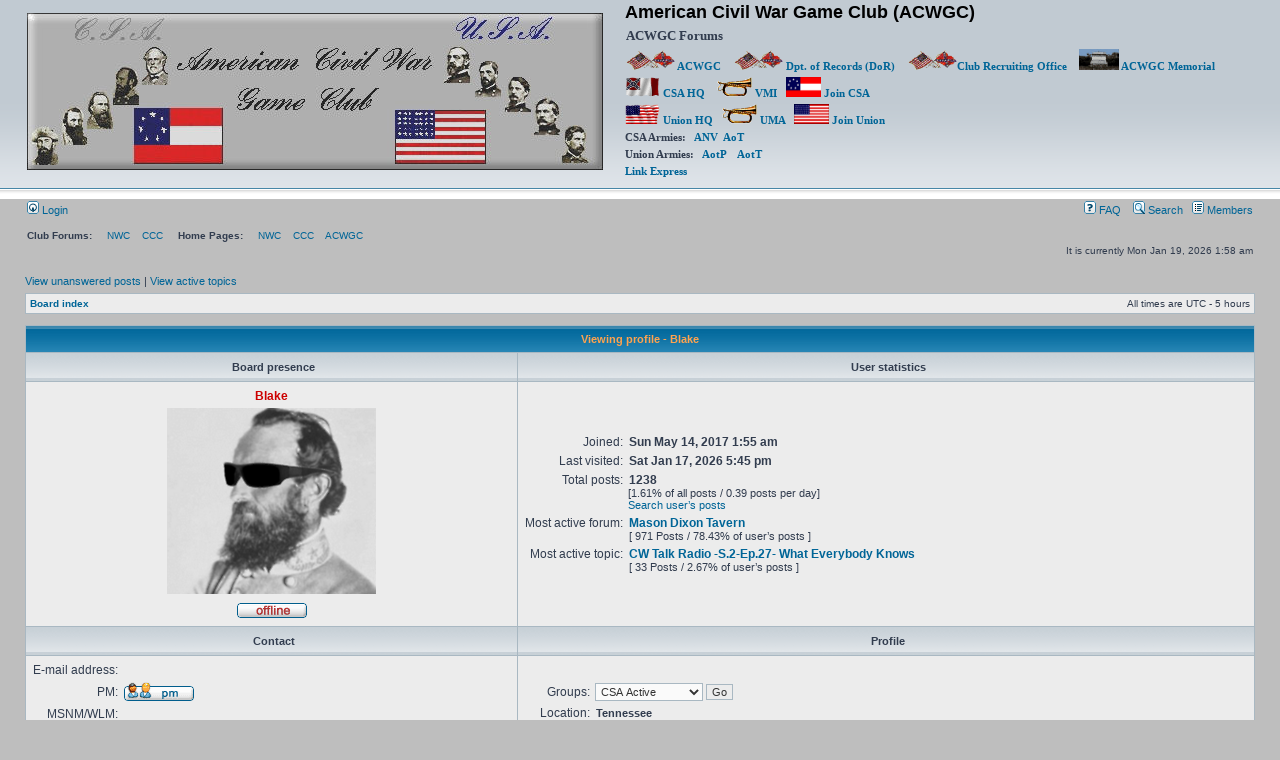

--- FILE ---
content_type: text/html; charset=UTF-8
request_url: https://wargame.ch/board/acwgc/memberlist.php?mode=viewprofile&u=2827&sid=d5e811ba27b7246c64d4638854ba29c4
body_size: 4561
content:
<!DOCTYPE html PUBLIC "-//W3C//DTD XHTML 1.0 Transitional//EN" "http://www.w3.org/TR/xhtml1/DTD/xhtml1-transitional.dtd">
<html xmlns="http://www.w3.org/1999/xhtml" dir="ltr" lang="en-gb" xml:lang="en-gb">
<head>

<meta http-equiv="content-type" content="text/html; charset=UTF-8" />
<meta http-equiv="content-language" content="en-gb" />
<meta http-equiv="content-style-type" content="text/css" />
<meta http-equiv="imagetoolbar" content="no" />
<meta name="resource-type" content="document" />
<meta name="distribution" content="global" />
<meta name="keywords" content="" />
<meta name="description" content="" />

<title>American Civil War Game Club (ACWGC) &bull; Viewing profile - Blake</title>



<link rel="stylesheet" href="./styles/subsilver2/theme/stylesheet.css" type="text/css" />

<script type="text/javascript">
// <![CDATA[


function popup(url, width, height, name)
{
	if (!name)
	{
		name = '_popup';
	}

	window.open(url.replace(/&amp;/g, '&'), name, 'height=' + height + ',resizable=yes,scrollbars=yes,width=' + width);
	return false;
}

function jumpto()
{
	var page = prompt('Enter the page number you wish to go to:', '');
	var per_page = '';
	var base_url = '';

	if (page !== null && !isNaN(page) && page == Math.floor(page) && page > 0)
	{
		if (base_url.indexOf('?') == -1)
		{
			document.location.href = base_url + '?start=' + ((page - 1) * per_page);
		}
		else
		{
			document.location.href = base_url.replace(/&amp;/g, '&') + '&start=' + ((page - 1) * per_page);
		}
	}
}

/**
* Find a member
*/
function find_username(url)
{
	popup(url, 760, 570, '_usersearch');
	return false;
}

/**
* Mark/unmark checklist
* id = ID of parent container, name = name prefix, state = state [true/false]
*/
function marklist(id, name, state)
{
	var parent = document.getElementById(id);
	if (!parent)
	{
		eval('parent = document.' + id);
	}

	if (!parent)
	{
		return;
	}

	var rb = parent.getElementsByTagName('input');
	
	for (var r = 0; r < rb.length; r++)
	{
		if (rb[r].name.substr(0, name.length) == name)
		{
			rb[r].checked = state;
		}
	}
}



// ]]>
</script>
</head>
<body class="ltr">

<a name="top"></a>

<div id="wrapheader">

	<div id="logodesc">
		<table width="100%" cellspacing="0">
		<tr>
			<td><a href="./index.php?sid=ac3befb31857bc24cdeccf9dc8df72de"><img src="./styles/subsilver2/imageset/acwgcbanner.jpg" width="576" height="157" alt="" title="" /></a></td>
			<td width="100%" align="left" style="padding-left:20px;"><h1>American Civil War Game Club (ACWGC)</h1>
                <p><span class="gen">ACWGC Forums</span></p>
                <p><a href="http://www.wargame.ch/wc/acw/"><img src="./styles/subsilver2/theme/images/flagsXcsausa.gif" width="50" height="20" alt="*" /> ACWGC </a> &nbsp;&nbsp;&nbsp;<a href="https://www.acwgc.net/dor"><img src="./styles/subsilver2/theme/images/flagsXcsausa.gif" width="50" height="20" alt="*" /> Dpt. of Records (DoR)</a> &nbsp;&nbsp;&nbsp;<a href="https://www.acwgc.net/"><img src="./styles/subsilver2/theme/images/flagsXcsausa.gif" width="50" height="20" alt="*" />Club Recruiting Office</a> &nbsp;&nbsp;&nbsp;<a href="http://www.wargame.ch/wc/acw/sub/vmi/AoA/WTC/Home/ACWGC_Memorial.htm"><img src="http://www.wargame.ch/wc/acw/images/123.jpg" width="40" height="21" alt="" /> ACWGC Memorial</a></p>
<p><a href="http://www.wargame.ch/wc/acw/sub/CSA_Command/CSA_CoA/index.html"><img src="./styles/subsilver2/theme/images/CSAanimatedflag_.gif" width="35" height="20" alt="*" /> CSA HQ</a> &nbsp;&nbsp;&nbsp;<a href="https://blakeacwgc.wixsite.com/trainingacademy"><img src="./styles/subsilver2/theme/images/bugle.gif" width="35" height="20" alt="*" /> VMI</a>&nbsp;&nbsp;&nbsp;<a href="https://www.wargame.ch/wc/acw/Join_Form/index.php"><img src="./styles/subsilver2/theme/images/CSAFlag.gif" width="35" height="20" alt="*" /> Join CSA</a> &nbsp;&nbsp;&nbsp;</p>
                <p><a href="https://acwgcua.wixsite.com/ua-acwgc"><img src="./styles/subsilver2/theme/images/USAwaveflag.gif" width="35" height="20" alt="*" /> Union HQ</a>&nbsp;&nbsp;&nbsp;<a href="https://blakeacwgc.wixsite.com/trainingacademy"><img src="./styles/subsilver2/theme/images/bugle.gif" width="35" height="20" alt="*" /> UMA</a>&nbsp;&nbsp;&nbsp;<a href="https://www.wargame.ch/wc/acw/Join_Form/index.php"><img src="./styles/subsilver2/theme/images/USAFlag2.gif" width="35" height="20" alt="*" /> Join Union </a>&nbsp;&nbsp;&nbsp;</p>
                <p>CSA Armies: &nbsp;&nbsp;<a href="http://www.wargame.ch/wc/acw/sub/ANV/anv_hq/index.php">ANV</a>&nbsp;&nbsp;<a href=""><a href="http://www.wargame.ch/wc/acw/sub/AoT/index.html">AoT</a></p>
                <p>Union Armies: &nbsp;&nbsp;<a href="https://acwgcua.wixsite.com/ua-acwgc/army-of-the-potomac">AotP</a>&nbsp;&nbsp;&nbsp;&nbsp;<a href= "https://acwgcua.wixsite.com/ua-acwgc/aott">AotT</a></p>
                <p><a href="http://www.wargame.ch/wc/acw/Link_Express/">Link Express</a></p>       
        </td>
    </tr>
		</table>
	</div>

	<div id="menubar">
		<table width="100%" cellspacing="0">
		<tr>
			<td class="genmed">
				<a href="./ucp.php?mode=login&amp;sid=ac3befb31857bc24cdeccf9dc8df72de"><img src="./styles/subsilver2/theme/images/icon_mini_login.gif" width="12" height="13" alt="*" /> Login</a>&nbsp;
			</td>
			<td class="genmed" align="right">
				<a href="./faq.php?sid=ac3befb31857bc24cdeccf9dc8df72de"><img src="./styles/subsilver2/theme/images/icon_mini_faq.gif" width="12" height="13" alt="*" /> FAQ</a>
				&nbsp; &nbsp;<a href="./search.php?sid=ac3befb31857bc24cdeccf9dc8df72de"><img src="./styles/subsilver2/theme/images/icon_mini_search.gif" width="12" height="13" alt="*" /> Search</a>&nbsp; &nbsp;<a href="./memberlist.php?sid=ac3befb31857bc24cdeccf9dc8df72de"><img src="./styles/subsilver2/theme/images/icon_mini_members.gif" width="12" height="13" alt="*" /> Members</a>
			</td>
		</tr>
		</table>
	</div>

	<div id="datebar">
		<table width="100%" cellspacing="0">
        <tr>
			<td class="gensmall">
<strong>Club Forums:</strong> 
&nbsp;&nbsp;&nbsp;&nbsp;<a href="http://wargame.ch/board/nwc/index.php">NWC</a>
&nbsp;&nbsp;&nbsp;<a href="http://wargame.ch/board/cc/index.php">CCC</a>
&nbsp;&nbsp;&nbsp;&nbsp;<strong>Home Pages:</strong> 
&nbsp;&nbsp;&nbsp;&nbsp;<a href="http://www.wargame.ch/wc/nwc/Napann1.htm">NWC</a>
&nbsp;&nbsp;&nbsp;<a href="http://www.wargame.ch/1776/index.html">CCC</a>
&nbsp;&nbsp;&nbsp;<a href="http://www.wargame.ch/wc/acw/">ACWGC</a>
</td>
		</tr>
		<tr>
			<td class="gensmall"></td>
			<td class="gensmall" align="right">It is currently Mon Jan 19, 2026 1:58 am<br /></td>
		</tr>
		</table>
	</div>

</div>

<div id="wrapcentre">

	
	<p class="searchbar">
		<span style="float: left;"><a href="./search.php?search_id=unanswered&amp;sid=ac3befb31857bc24cdeccf9dc8df72de">View unanswered posts</a> | <a href="./search.php?search_id=active_topics&amp;sid=ac3befb31857bc24cdeccf9dc8df72de">View active topics</a></span>
		
	</p>
	

	<br style="clear: both;" />

	<table class="tablebg" width="100%" cellspacing="1" cellpadding="0" style="margin-top: 5px;">
	<tr>
		<td class="row1">
			<p class="breadcrumbs"><a href="./index.php?sid=ac3befb31857bc24cdeccf9dc8df72de">Board index</a></p>
			<p class="datetime">All times are UTC - 5 hours </p>
		</td>
	</tr>
	</table>

	<br />

<div id="pagecontent">

	<form method="post" action="./memberlist.php?mode=group&amp;sid=ac3befb31857bc24cdeccf9dc8df72de">

	<table class="tablebg" width="100%" cellspacing="1">
	<tr>
		<th colspan="2" nowrap="nowrap">Viewing profile - Blake</th>
	</tr>
	<tr>
		<td class="cat" width="40%" align="center"><h4>Board presence</h4></td>
		<td class="cat" width="60%" align="center"><h4>User statistics</h4></td>
	</tr>
	<tr>
		<td class="row1" align="center">

			<table cellspacing="1" cellpadding="2" border="0">
			
			<tr>
				<td align="center"><b class="gen" style="color: #CC0000">Blake</b></td>
			</tr>
			
				<tr>
					<td align="center"><img src="./download/file.php?avatar=2827_1650041115.png" width="209" height="186" alt="User avatar" /></td>
				</tr>
			
			<tr>
				<td align="center"><img src="./styles/subsilver2/imageset/en_us/icon_user_offline.gif" alt="Offline" title="Offline" /></td>
			</tr>
			
			</table>
		</td>
		<td class="row1">
			<table width="100%" cellspacing="1" cellpadding="2" border="0">
			<tr>
				<td class="gen" align="right" nowrap="nowrap">Joined: </td>
				<td width="100%"><b class="gen">Sun May 14, 2017 1:55 am</b></td>
			</tr>
			<tr>
				<td class="gen" align="right" nowrap="nowrap">Last visited: </td>
				<td width="100%"><b class="gen">Sat Jan 17, 2026 5:45 pm</b></td>
			</tr>
			
			<tr>
				<td class="gen" align="right" valign="top" nowrap="nowrap">Total posts: </td>
				<td><b class="gen">1238</b><span class="genmed"><br />[1.61% of all posts / 0.39 posts per day]<br /><a href="./search.php?author_id=2827&amp;sr=posts&amp;sid=ac3befb31857bc24cdeccf9dc8df72de">Search user’s posts</a></span></td>
			</tr>
			
				<tr>
					<td class="gen" align="right" valign="top" nowrap="nowrap">Most active forum: </td>
					<td><b><a class="gen" href="./viewforum.php?f=4&amp;sid=ac3befb31857bc24cdeccf9dc8df72de">Mason Dixon Tavern</a></b><br /><span class="genmed">[ 971 Posts / 78.43% of user’s posts ]</span></td>
				</tr>
				<tr>
					<td class="gen" align="right" valign="top" nowrap="nowrap">Most active topic: </td>
					<td><b><a class="gen" href="./viewtopic.php?t=24017&amp;sid=ac3befb31857bc24cdeccf9dc8df72de">CW Talk Radio -S.2-Ep.27- What Everybody Knows</a></b><br /><span class="genmed">[ 33 Posts / 2.67% of user’s posts ]</span></td>
				</tr>
			
			</table>
		</td>
	</tr>
	<tr>
		<td class="cat" align="center"><h4>Contact</h4></td>
		<td class="cat" align="center"><h4>Profile</h4></td>
	</tr>
	<tr>
		<td class="row1">
			<table width="100%" cellspacing="1" cellpadding="2" border="0">
			<tr>
				<td class="gen" align="right" nowrap="nowrap">E-mail address: </td>
				<td width="100%"></td>
			</tr>
			
				<tr>
					<td class="gen" nowrap="nowrap" align="right">PM: </td>
					<td><a href="./ucp.php?i=pm&amp;mode=compose&amp;u=2827&amp;sid=ac3befb31857bc24cdeccf9dc8df72de"><img src="./styles/subsilver2/imageset/en_us/icon_contact_pm.gif" alt="Send private message" title="Send private message" /></a></td>
				</tr>
			
			<tr>
				<td class="gen" nowrap="nowrap" align="right">MSNM/WLM: </td>
				<td></td>
			</tr>
			<tr>
				<td class="gen" nowrap="nowrap" align="right">YIM: </td>
				<td></td>
			</tr>
			<tr>
				<td class="gen" nowrap="nowrap" align="right">AIM: </td>
				<td></td>
			</tr>
			<tr>
				<td class="gen" nowrap="nowrap" align="right">ICQ: </td>
				<td></td>
			</tr>
			<tr>
				<td class="gen" nowrap="nowrap" align="right">Jabber: </td>
				<td></td>
			</tr>
			</table>
		</td>
		<td class="row1">
			<table cellspacing="1" cellpadding="2" border="0">
			<tr>
				<td class="gen" align="right" nowrap="nowrap">Groups: </td>
				<td><select name="g"><option value="9" selected="selected">CSA Active</option><option value="2">Registered users</option><option value="12">The Cabinet</option></select> <input class="btnlite" type="submit" name="submit" value="Go" /></td>
			</tr>
			<tr>
				<td class="gen" align="right" nowrap="nowrap">Location: </td>
				<td><b class="genmed">Tennessee</b></td>
			</tr>
			
			<tr>
				<td class="gen" align="right" nowrap="nowrap">Occupation: </td>
				<td></td>
			</tr>
			<tr>
				<td class="gen" align="right" nowrap="nowrap">Interests: </td>
				<td></td>
			</tr>
			<tr>
				<td class="gen" align="right" nowrap="nowrap">Website: </td>
				<td></td>
			</tr>
			
			</table>
		</td>
	</tr>
	
		<tr>
			<td class="cat" colspan="2" align="center"><h4>Signature</h4></td>
		</tr>
		<tr>
			<td class="row1" colspan="2"><div class="postbody" style="padding: 10px;"><strong><span style="font-size: 150%; line-height: normal">Gen. Blake Strickler</span><br />Confederate General-in-Chief<br /><em>El Presidente 2010 - 2012</em></strong><br /><img src="https://tngenweb.org/projects/flags/csa_3rdnational_md_clr.gif" alt="Image" /></div></td>
		</tr>
	
	</table>

	</form>

</div>

<br clear="all" />

<table class="tablebg" width="100%" cellspacing="1" cellpadding="0" style="margin-top: 5px;">
	<tr>
		<td class="row1">
			<p class="breadcrumbs"><a href="./index.php?sid=ac3befb31857bc24cdeccf9dc8df72de">Board index</a></p>
			<p class="datetime">All times are UTC - 5 hours </p>
		</td>
	</tr>
	</table>

<br clear="all" />

<div style="float: right;">
	<form method="post" name="jumpbox" action="./viewforum.php?sid=ac3befb31857bc24cdeccf9dc8df72de" onsubmit="if(document.jumpbox.f.value == -1){return false;}">

	<table cellspacing="0" cellpadding="0" border="0">
	<tr>
		<td nowrap="nowrap"><span class="gensmall">Jump to:</span>&nbsp;<select name="f" onchange="if(this.options[this.selectedIndex].value != -1){ document.forms['jumpbox'].submit() }">

		
			<option value="-1">Select a forum</option>
		<option value="-1">------------------</option>
			<option value="4">Mason Dixon Tavern</option>
		
			<option value="18">Opponent Finder</option>
		
			<option value="50">&nbsp; &nbsp;Wargame Design Studio (WDS)</option>
		
			<option value="47">&nbsp; &nbsp;Talonsoft - Battleground Games (BG)</option>
		
			<option value="51">&nbsp; &nbsp;Matrix Games - Forge of Freedom (FoF) and War Between the States (WBTS)</option>
		
			<option value="52">&nbsp; &nbsp;AGEOD - American Civil War: The Blue &amp; the Gray (AACW) and Civil War II</option>
		
			<option value="34">&nbsp; &nbsp;Opponent Finder - Non sanctioned Club wargames</option>
		
			<option value="41">&nbsp; &nbsp;Old Opponent finder</option>
		
			<option value="134">Feedback Section - Games, Scenarios and After Action Reports (AAR's)</option>
		
			<option value="159">&nbsp; &nbsp;WDS/JTS General Comments and Questions</option>
		
			<option value="135">&nbsp; &nbsp;WDS/JTS Campaign Antietam</option>
		
			<option value="136">&nbsp; &nbsp;WDS/JTS Campaign Atlanta</option>
		
			<option value="137">&nbsp; &nbsp;WDS/JTS Campaign Chancellorsville</option>
		
			<option value="138">&nbsp; &nbsp;WDS/JTS Campaign Chickamauga</option>
		
			<option value="139">&nbsp; &nbsp;WDS/JTS Campaign Corinth</option>
		
			<option value="140">&nbsp; &nbsp;WDS/JTS Campaign Franklin</option>
		
			<option value="141">&nbsp; &nbsp;WDS/JTS Campaign Gettysburg</option>
		
			<option value="142">&nbsp; &nbsp;WDS/JTS Campaign Overland</option>
		
			<option value="143">&nbsp; &nbsp;WDS/JTS Campaign Ozark</option>
		
			<option value="144">&nbsp; &nbsp;WDS/JTS Campaign Peninsula</option>
		
			<option value="145">&nbsp; &nbsp;WDS/JTS Campaign Petersburg</option>
		
			<option value="160">&nbsp; &nbsp;WDS/JTS Campaign Shenandoah</option>
		
			<option value="146">&nbsp; &nbsp;WDS/JTS Campaign Shiloh</option>
		
			<option value="147">&nbsp; &nbsp;WDS/JTS Campaign Vicksburg</option>
		
			<option value="165">&nbsp; &nbsp;WDS Forgotten Campaigns</option>
		
			<option value="148">&nbsp; &nbsp;Talonsoft Battleground Antietam</option>
		
			<option value="149">&nbsp; &nbsp;Talonsoft Battleground Bull Run</option>
		
			<option value="150">&nbsp; &nbsp;Talonsoft Battleground Chickamauga</option>
		
			<option value="151">&nbsp; &nbsp;Talonsoft Battleground Gettysburg</option>
		
			<option value="152">&nbsp; &nbsp;Talonsoft Battleground Shiloh</option>
		
			<option value="153">&nbsp; &nbsp;Matrix Battleground Civil War</option>
		
			<option value="155">&nbsp; &nbsp;AGEOD American Civil War The Blue and the Gray (AACW)</option>
		
			<option value="156">&nbsp; &nbsp;AGEOD Civil War II</option>
		
			<option value="157">&nbsp; &nbsp;Civil War II The Bloody Road South</option>
		
			<option value="158">&nbsp; &nbsp;Gary Grigsby's War Between The States (WBTS)</option>
		
			<option value="154">&nbsp; &nbsp;Forge of Freedom (FoF)</option>
		
			<option value="29">The Cartography Office and Scenario Center</option>
		
			<option value="69">The Book Forum</option>
		
			<option value="70">&nbsp; &nbsp;Pre American Civil War</option>
		
			<option value="71">&nbsp; &nbsp;American Civil War</option>
		
			<option value="72">&nbsp; &nbsp;Post American Civil War</option>
		
			<option value="73">&nbsp; &nbsp;World War Two and Post WWII</option>
		
			<option value="74">&nbsp; &nbsp;Biographies</option>
		
			<option value="75">&nbsp; &nbsp;Great War Movies and Series</option>
		
			<option value="76">&nbsp; &nbsp;Non-Historical</option>
		
			<option value="129">&nbsp; &nbsp;CSA Headquarters</option>
		
			<option value="132">&nbsp; &nbsp;Clump of Trees Forum</option>
		
			<option value="131">&nbsp; &nbsp;Battery McOmish Tavern</option>
		
			<option value="39">&nbsp; &nbsp;VMI Mess Hall</option>
		

		</select>&nbsp;<input class="btnlite" type="submit" value="Go" /></td>
	</tr>
	</table>

	</form>
</div>

<img src="./cron.php?cron_type=tidy_sessions&amp;sid=ac3befb31857bc24cdeccf9dc8df72de" width="1" height="1" alt="cron" />
</div>

<div id="wrapfooter">
	
	<span class="copyright">Powered by <a href="https://www.phpbb.com/">phpBB</a>&reg; Forum Software &copy; phpBB Group
	</span>
</div>

</body>
</html>